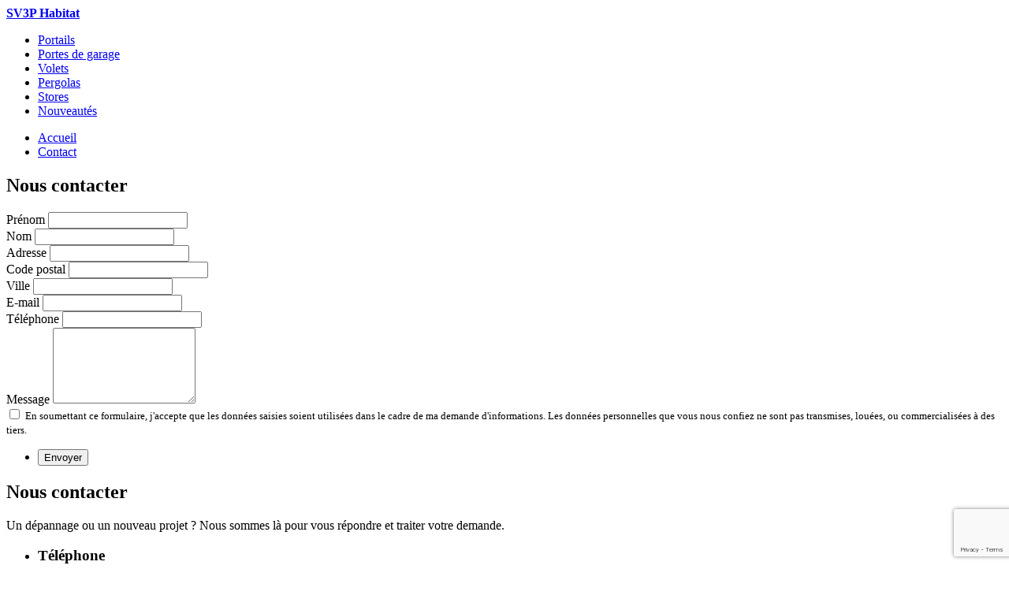

--- FILE ---
content_type: text/html; charset=UTF-8
request_url: https://sv3p-habitat.com/contact
body_size: 2217
content:

<!DOCTYPE HTML>
<html>

<head>
	<title>SV3P Habitat - Contact</title>
	<meta charset="utf-8" />
	<meta name="viewport" content="width=device-width, initial-scale=1, user-scalable=no" />
	<link rel="stylesheet" href="assets/css/main.css" />
	<link rel="stylesheet" href="assets/css/style-01.css?1768396637" />
	<link rel="stylesheet" href="assets/js/OwlCarousel2-2.3.4/docs/assets/owlcarousel/assets/owl.carousel.min.css" />
	<link rel="stylesheet" href="assets/js/OwlCarousel2-2.3.4/docs/assets/owlcarousel/assets/owl.theme.default.min.css" />

	<script src="assets/js/jquery.min.js"></script>
	<script src="assets/js/OwlCarousel2-2.3.4/docs/assets/owlcarousel/owl.carousel.js"></script>

	<!-- Google tag (gtag.js) -->
	<script async src="https://www.googletagmanager.com/gtag/js?id=G-MSTV6E8RMK"></script>
	<script>
		window.dataLayer = window.dataLayer || [];

		function gtag() {
			dataLayer.push(arguments);
		}
		gtag('js', new Date());

		gtag('config', 'G-MSTV6E8RMK');
	</script>
</head>

<body class="is-preload"><div id="header">
	<a class="logo" href="/"><strong>SV3P Habitat</strong></a>

	<nav id="nav">
		<ul>
			<li >
				<a href="portails">
					<span class="bg-menu portails"></span>
					Portails
				</a>
			</li>
			<li >

				<a href="portes-de-garage">
					<span class="bg-menu garage"></span>
					Portes de garage
				</a>
			</li>
			<li >
				<a href="volets">
					<span class="bg-menu volets"></span>
					Volets
				</a>
			</li>
			<li >
				<a href="pergolas">
					<span class="bg-menu pergolas"></span>
					Pergolas
				</a>
			</li>
			<li >
				<a href="stores">
					<span class="bg-menu stores"></span>
					Stores
				</a>
			</li>
			<li >
				<a href="nouveautes">
					<span class="bg-menu-new nouveautes"></span>
					Nouveautés
				</a>
			</li>
		</ul>
		<ul>
			<li ><a href="/">Accueil</a></li>


			<!--
			<li>
				<a href="#">Dropdown</a>
				<ul>
					<li><a href="#">Link One</a></li>
					<li><a href="#">Link Two</a></li>
					<li><a href="#">Link Three</a></li>
					<li>
						<a href="#">Submenu</a>
						<ul>
							<li><a href="#">Link One</a></li>
							<li><a href="#">Link Two</a></li>
							<li><a href="#">Link Three</a></li>
							<li><a href="#">Link Four</a></li>
						</ul>
					</li>
					<li><a href="#">Link Five</a></li>
				</ul>
			</li>
			-->

			<!-- <li><a href="qui-sommes-nous">Qui sommes nous</a></li>
			<li><a href="faq">FAQ</a></li> -->
			<li class="active"><a href="contact">Contact</a></li>
		</ul>
	</nav>

</div><div id="main">
    <section id="rappel" class="wrapper special">
        <h1>Nous contacter</h1>
        <form method="post" action="#">
    <input type="hidden" name="urlPage" value="https://sv3p-habitat.com/contact">
    <input type="hidden" name="pageName" value="contact">
    <div class="row gtr-uniform">
        <div class="col-6 col-12-xsmall">
            <label for="firstName">Prénom</label>
            <input data-msg="Ce champ est obligatoire" type="text" name="firstName" id="firstName" value="" required>
        </div>
        <div class="col-6 col-12-xsmall">
            <label for="lastName">Nom</label>
            <input data-msg="Ce champ est obligatoire" type="text" name="lastName" id="lastName" value="" required>
        </div>
        <div class="col-12 col-12-xsmall">
            <label for="adresse">Adresse</label>
            <input data-msg="Ce champ est obligatoire" type="text" name="adresse" id="adresse" value="" required>
        </div>

        <div class="col-6 col-12-xsmall">
            <label for="cp">Code postal</label>
            <input data-rule-minlength="5" data-rule-maxlength="5" data-msg="Ce champ doit contenir 5 chiffres" type="number" name="cp" id="cp" value="" required>
        </div>
        <div class="col-6 col-12-xsmall">
            <label for="ville">Ville</label>
            <input data-msg="Ce champ est obligatoire" type="text" name="ville" id="ville" value="" required>
        </div>

        <div class="col-6 col-12-xsmall">
            <label for="email">E-mail</label>
            <input data-msg="Ce champ est obligatoire" type="email" name="email" id="email" value="" required>
        </div>
        <div class="col-6 col-12-xsmall">
            <label for="phoneNumber">Téléphone</label>
            <input data-rule-minlength="10" data-rule-maxlength="10" data-msg="Ce champ doit contenir 10 chiffres" type="number" name="phoneNumber" id="phoneNumber" value="" required>
        </div>

                <div class="col-12">
            <label for="message">Message</label>
            <textarea data-msg="Ce champ est obligatoire" name="message" id="message" rows="6" required></textarea>
        </div>

        <div class="col-12">
            <input data-msg="" type="checkbox" id="priority-low" name="priority-low">
            <label for="priority-low"><small>En soumettant ce formulaire, j'accepte que les données saisies soient utilisées dans le cadre de ma demande d'informations. Les données personnelles que vous nous confiez ne sont pas transmises, louées, ou commercialisées à des tiers.</small></label>
        </div>

        <div class="col-12">
            <ul class="actions">
                <li>
                    <button class="primary" id="validForm" name="sub_contact">Envoyer</button>
                </li>
                <div class="g-recaptcha" data-sitekey="6LffyZ8aAAAAAJmE9v65qpEdOb6LjRky-fbEg8ug" data-callback="onSubmit" data-size="invisible">
                </div>
                <input type="hidden" name="sub_contact" value="1">
            </ul>
        </div>
    </div>
</form>    </section>
</div><!-- Footer -->
<div id="footer">
	<h2>Nous contacter</h2>
	<p>Un dépannage ou un nouveau projet ?
		Nous sommes là pour vous répondre et traiter votre demande.</p>
	<ul class="major-icons">
		<li>
			<h3 class="icon solid fa-phone major"><span class="label">Téléphone</span></h3>
			<p>01 30 33 28 37</p>
		</li>
		<li>
			<h3 class="icon solid fa-map major"><span class="label">Adresse</span></h3>
			<p>34 bis route de la Roche Guyon<br />
				78840 MOISSON</p>
		</li>
		<li>
			<h3 class="icon solid fa-envelope major"><span class="label">E-mail</span></h3>
			<p><a href="mailto:contact@sv3p-habitat.com">contact@sv3p-habitat.com</a></p>
		</li>
	</ul>

	<ul class="joined-icons">
		<li><a target="_blank" href="https://www.facebook.com/sv3p.habitat/" class="icon brands fa-facebook-f"><span class="label">Facebook</span></a></li>
		<li><a target="_blank" href="https://twitter.com/Sv3pHabitat" class="icon brands fa-twitter"><span class="label">Twitter</span></a></li>
		<li><a target="_blank" href="https://www.linkedin.com/in/m%C3%A9laine-binay-44683bab/?originalSubdomain=fr" class="icon brands fa-linkedin-in"><span class="label">LinkedIn</span></a></li>
	</ul>
	<p class="copyright">&copy; 2026 www.sv3p-habitat.com</p>
</div>

<!-- Scripts -->
<script src="assets/js/jquery-validation-1.19.3/dist/jquery.validate.js"></script>
<script src="assets/js/jquery.dropotron.min.js"></script>
<script src="assets/js/jquery.scrollex.min.js"></script>
<script src="assets/js/browser.min.js"></script>
<script src="assets/js/breakpoints.min.js"></script>
<script src="assets/js/util.js"></script>
<script src="https://www.google.com/recaptcha/api.js" async defer></script>
<script src="assets/js/main.js"></script>
<!-- Global site tag (gtag.js) - Google Ads: 955350456 -->
<script async src="https://www.googletagmanager.com/gtag/js?id=AW-955350456"></script>
<script>
	window.dataLayer = window.dataLayer || [];

	function gtag() {
		dataLayer.push(arguments);
	}
	gtag('js', new Date());

	gtag('config', 'AW-955350456');
</script>

</body>

</html>

--- FILE ---
content_type: text/html; charset=utf-8
request_url: https://www.google.com/recaptcha/api2/anchor?ar=1&k=6LffyZ8aAAAAAJmE9v65qpEdOb6LjRky-fbEg8ug&co=aHR0cHM6Ly9zdjNwLWhhYml0YXQuY29tOjQ0Mw..&hl=en&v=9TiwnJFHeuIw_s0wSd3fiKfN&size=invisible&anchor-ms=20000&execute-ms=30000&cb=ubznmp3pcic9
body_size: 49020
content:
<!DOCTYPE HTML><html dir="ltr" lang="en"><head><meta http-equiv="Content-Type" content="text/html; charset=UTF-8">
<meta http-equiv="X-UA-Compatible" content="IE=edge">
<title>reCAPTCHA</title>
<style type="text/css">
/* cyrillic-ext */
@font-face {
  font-family: 'Roboto';
  font-style: normal;
  font-weight: 400;
  font-stretch: 100%;
  src: url(//fonts.gstatic.com/s/roboto/v48/KFO7CnqEu92Fr1ME7kSn66aGLdTylUAMa3GUBHMdazTgWw.woff2) format('woff2');
  unicode-range: U+0460-052F, U+1C80-1C8A, U+20B4, U+2DE0-2DFF, U+A640-A69F, U+FE2E-FE2F;
}
/* cyrillic */
@font-face {
  font-family: 'Roboto';
  font-style: normal;
  font-weight: 400;
  font-stretch: 100%;
  src: url(//fonts.gstatic.com/s/roboto/v48/KFO7CnqEu92Fr1ME7kSn66aGLdTylUAMa3iUBHMdazTgWw.woff2) format('woff2');
  unicode-range: U+0301, U+0400-045F, U+0490-0491, U+04B0-04B1, U+2116;
}
/* greek-ext */
@font-face {
  font-family: 'Roboto';
  font-style: normal;
  font-weight: 400;
  font-stretch: 100%;
  src: url(//fonts.gstatic.com/s/roboto/v48/KFO7CnqEu92Fr1ME7kSn66aGLdTylUAMa3CUBHMdazTgWw.woff2) format('woff2');
  unicode-range: U+1F00-1FFF;
}
/* greek */
@font-face {
  font-family: 'Roboto';
  font-style: normal;
  font-weight: 400;
  font-stretch: 100%;
  src: url(//fonts.gstatic.com/s/roboto/v48/KFO7CnqEu92Fr1ME7kSn66aGLdTylUAMa3-UBHMdazTgWw.woff2) format('woff2');
  unicode-range: U+0370-0377, U+037A-037F, U+0384-038A, U+038C, U+038E-03A1, U+03A3-03FF;
}
/* math */
@font-face {
  font-family: 'Roboto';
  font-style: normal;
  font-weight: 400;
  font-stretch: 100%;
  src: url(//fonts.gstatic.com/s/roboto/v48/KFO7CnqEu92Fr1ME7kSn66aGLdTylUAMawCUBHMdazTgWw.woff2) format('woff2');
  unicode-range: U+0302-0303, U+0305, U+0307-0308, U+0310, U+0312, U+0315, U+031A, U+0326-0327, U+032C, U+032F-0330, U+0332-0333, U+0338, U+033A, U+0346, U+034D, U+0391-03A1, U+03A3-03A9, U+03B1-03C9, U+03D1, U+03D5-03D6, U+03F0-03F1, U+03F4-03F5, U+2016-2017, U+2034-2038, U+203C, U+2040, U+2043, U+2047, U+2050, U+2057, U+205F, U+2070-2071, U+2074-208E, U+2090-209C, U+20D0-20DC, U+20E1, U+20E5-20EF, U+2100-2112, U+2114-2115, U+2117-2121, U+2123-214F, U+2190, U+2192, U+2194-21AE, U+21B0-21E5, U+21F1-21F2, U+21F4-2211, U+2213-2214, U+2216-22FF, U+2308-230B, U+2310, U+2319, U+231C-2321, U+2336-237A, U+237C, U+2395, U+239B-23B7, U+23D0, U+23DC-23E1, U+2474-2475, U+25AF, U+25B3, U+25B7, U+25BD, U+25C1, U+25CA, U+25CC, U+25FB, U+266D-266F, U+27C0-27FF, U+2900-2AFF, U+2B0E-2B11, U+2B30-2B4C, U+2BFE, U+3030, U+FF5B, U+FF5D, U+1D400-1D7FF, U+1EE00-1EEFF;
}
/* symbols */
@font-face {
  font-family: 'Roboto';
  font-style: normal;
  font-weight: 400;
  font-stretch: 100%;
  src: url(//fonts.gstatic.com/s/roboto/v48/KFO7CnqEu92Fr1ME7kSn66aGLdTylUAMaxKUBHMdazTgWw.woff2) format('woff2');
  unicode-range: U+0001-000C, U+000E-001F, U+007F-009F, U+20DD-20E0, U+20E2-20E4, U+2150-218F, U+2190, U+2192, U+2194-2199, U+21AF, U+21E6-21F0, U+21F3, U+2218-2219, U+2299, U+22C4-22C6, U+2300-243F, U+2440-244A, U+2460-24FF, U+25A0-27BF, U+2800-28FF, U+2921-2922, U+2981, U+29BF, U+29EB, U+2B00-2BFF, U+4DC0-4DFF, U+FFF9-FFFB, U+10140-1018E, U+10190-1019C, U+101A0, U+101D0-101FD, U+102E0-102FB, U+10E60-10E7E, U+1D2C0-1D2D3, U+1D2E0-1D37F, U+1F000-1F0FF, U+1F100-1F1AD, U+1F1E6-1F1FF, U+1F30D-1F30F, U+1F315, U+1F31C, U+1F31E, U+1F320-1F32C, U+1F336, U+1F378, U+1F37D, U+1F382, U+1F393-1F39F, U+1F3A7-1F3A8, U+1F3AC-1F3AF, U+1F3C2, U+1F3C4-1F3C6, U+1F3CA-1F3CE, U+1F3D4-1F3E0, U+1F3ED, U+1F3F1-1F3F3, U+1F3F5-1F3F7, U+1F408, U+1F415, U+1F41F, U+1F426, U+1F43F, U+1F441-1F442, U+1F444, U+1F446-1F449, U+1F44C-1F44E, U+1F453, U+1F46A, U+1F47D, U+1F4A3, U+1F4B0, U+1F4B3, U+1F4B9, U+1F4BB, U+1F4BF, U+1F4C8-1F4CB, U+1F4D6, U+1F4DA, U+1F4DF, U+1F4E3-1F4E6, U+1F4EA-1F4ED, U+1F4F7, U+1F4F9-1F4FB, U+1F4FD-1F4FE, U+1F503, U+1F507-1F50B, U+1F50D, U+1F512-1F513, U+1F53E-1F54A, U+1F54F-1F5FA, U+1F610, U+1F650-1F67F, U+1F687, U+1F68D, U+1F691, U+1F694, U+1F698, U+1F6AD, U+1F6B2, U+1F6B9-1F6BA, U+1F6BC, U+1F6C6-1F6CF, U+1F6D3-1F6D7, U+1F6E0-1F6EA, U+1F6F0-1F6F3, U+1F6F7-1F6FC, U+1F700-1F7FF, U+1F800-1F80B, U+1F810-1F847, U+1F850-1F859, U+1F860-1F887, U+1F890-1F8AD, U+1F8B0-1F8BB, U+1F8C0-1F8C1, U+1F900-1F90B, U+1F93B, U+1F946, U+1F984, U+1F996, U+1F9E9, U+1FA00-1FA6F, U+1FA70-1FA7C, U+1FA80-1FA89, U+1FA8F-1FAC6, U+1FACE-1FADC, U+1FADF-1FAE9, U+1FAF0-1FAF8, U+1FB00-1FBFF;
}
/* vietnamese */
@font-face {
  font-family: 'Roboto';
  font-style: normal;
  font-weight: 400;
  font-stretch: 100%;
  src: url(//fonts.gstatic.com/s/roboto/v48/KFO7CnqEu92Fr1ME7kSn66aGLdTylUAMa3OUBHMdazTgWw.woff2) format('woff2');
  unicode-range: U+0102-0103, U+0110-0111, U+0128-0129, U+0168-0169, U+01A0-01A1, U+01AF-01B0, U+0300-0301, U+0303-0304, U+0308-0309, U+0323, U+0329, U+1EA0-1EF9, U+20AB;
}
/* latin-ext */
@font-face {
  font-family: 'Roboto';
  font-style: normal;
  font-weight: 400;
  font-stretch: 100%;
  src: url(//fonts.gstatic.com/s/roboto/v48/KFO7CnqEu92Fr1ME7kSn66aGLdTylUAMa3KUBHMdazTgWw.woff2) format('woff2');
  unicode-range: U+0100-02BA, U+02BD-02C5, U+02C7-02CC, U+02CE-02D7, U+02DD-02FF, U+0304, U+0308, U+0329, U+1D00-1DBF, U+1E00-1E9F, U+1EF2-1EFF, U+2020, U+20A0-20AB, U+20AD-20C0, U+2113, U+2C60-2C7F, U+A720-A7FF;
}
/* latin */
@font-face {
  font-family: 'Roboto';
  font-style: normal;
  font-weight: 400;
  font-stretch: 100%;
  src: url(//fonts.gstatic.com/s/roboto/v48/KFO7CnqEu92Fr1ME7kSn66aGLdTylUAMa3yUBHMdazQ.woff2) format('woff2');
  unicode-range: U+0000-00FF, U+0131, U+0152-0153, U+02BB-02BC, U+02C6, U+02DA, U+02DC, U+0304, U+0308, U+0329, U+2000-206F, U+20AC, U+2122, U+2191, U+2193, U+2212, U+2215, U+FEFF, U+FFFD;
}
/* cyrillic-ext */
@font-face {
  font-family: 'Roboto';
  font-style: normal;
  font-weight: 500;
  font-stretch: 100%;
  src: url(//fonts.gstatic.com/s/roboto/v48/KFO7CnqEu92Fr1ME7kSn66aGLdTylUAMa3GUBHMdazTgWw.woff2) format('woff2');
  unicode-range: U+0460-052F, U+1C80-1C8A, U+20B4, U+2DE0-2DFF, U+A640-A69F, U+FE2E-FE2F;
}
/* cyrillic */
@font-face {
  font-family: 'Roboto';
  font-style: normal;
  font-weight: 500;
  font-stretch: 100%;
  src: url(//fonts.gstatic.com/s/roboto/v48/KFO7CnqEu92Fr1ME7kSn66aGLdTylUAMa3iUBHMdazTgWw.woff2) format('woff2');
  unicode-range: U+0301, U+0400-045F, U+0490-0491, U+04B0-04B1, U+2116;
}
/* greek-ext */
@font-face {
  font-family: 'Roboto';
  font-style: normal;
  font-weight: 500;
  font-stretch: 100%;
  src: url(//fonts.gstatic.com/s/roboto/v48/KFO7CnqEu92Fr1ME7kSn66aGLdTylUAMa3CUBHMdazTgWw.woff2) format('woff2');
  unicode-range: U+1F00-1FFF;
}
/* greek */
@font-face {
  font-family: 'Roboto';
  font-style: normal;
  font-weight: 500;
  font-stretch: 100%;
  src: url(//fonts.gstatic.com/s/roboto/v48/KFO7CnqEu92Fr1ME7kSn66aGLdTylUAMa3-UBHMdazTgWw.woff2) format('woff2');
  unicode-range: U+0370-0377, U+037A-037F, U+0384-038A, U+038C, U+038E-03A1, U+03A3-03FF;
}
/* math */
@font-face {
  font-family: 'Roboto';
  font-style: normal;
  font-weight: 500;
  font-stretch: 100%;
  src: url(//fonts.gstatic.com/s/roboto/v48/KFO7CnqEu92Fr1ME7kSn66aGLdTylUAMawCUBHMdazTgWw.woff2) format('woff2');
  unicode-range: U+0302-0303, U+0305, U+0307-0308, U+0310, U+0312, U+0315, U+031A, U+0326-0327, U+032C, U+032F-0330, U+0332-0333, U+0338, U+033A, U+0346, U+034D, U+0391-03A1, U+03A3-03A9, U+03B1-03C9, U+03D1, U+03D5-03D6, U+03F0-03F1, U+03F4-03F5, U+2016-2017, U+2034-2038, U+203C, U+2040, U+2043, U+2047, U+2050, U+2057, U+205F, U+2070-2071, U+2074-208E, U+2090-209C, U+20D0-20DC, U+20E1, U+20E5-20EF, U+2100-2112, U+2114-2115, U+2117-2121, U+2123-214F, U+2190, U+2192, U+2194-21AE, U+21B0-21E5, U+21F1-21F2, U+21F4-2211, U+2213-2214, U+2216-22FF, U+2308-230B, U+2310, U+2319, U+231C-2321, U+2336-237A, U+237C, U+2395, U+239B-23B7, U+23D0, U+23DC-23E1, U+2474-2475, U+25AF, U+25B3, U+25B7, U+25BD, U+25C1, U+25CA, U+25CC, U+25FB, U+266D-266F, U+27C0-27FF, U+2900-2AFF, U+2B0E-2B11, U+2B30-2B4C, U+2BFE, U+3030, U+FF5B, U+FF5D, U+1D400-1D7FF, U+1EE00-1EEFF;
}
/* symbols */
@font-face {
  font-family: 'Roboto';
  font-style: normal;
  font-weight: 500;
  font-stretch: 100%;
  src: url(//fonts.gstatic.com/s/roboto/v48/KFO7CnqEu92Fr1ME7kSn66aGLdTylUAMaxKUBHMdazTgWw.woff2) format('woff2');
  unicode-range: U+0001-000C, U+000E-001F, U+007F-009F, U+20DD-20E0, U+20E2-20E4, U+2150-218F, U+2190, U+2192, U+2194-2199, U+21AF, U+21E6-21F0, U+21F3, U+2218-2219, U+2299, U+22C4-22C6, U+2300-243F, U+2440-244A, U+2460-24FF, U+25A0-27BF, U+2800-28FF, U+2921-2922, U+2981, U+29BF, U+29EB, U+2B00-2BFF, U+4DC0-4DFF, U+FFF9-FFFB, U+10140-1018E, U+10190-1019C, U+101A0, U+101D0-101FD, U+102E0-102FB, U+10E60-10E7E, U+1D2C0-1D2D3, U+1D2E0-1D37F, U+1F000-1F0FF, U+1F100-1F1AD, U+1F1E6-1F1FF, U+1F30D-1F30F, U+1F315, U+1F31C, U+1F31E, U+1F320-1F32C, U+1F336, U+1F378, U+1F37D, U+1F382, U+1F393-1F39F, U+1F3A7-1F3A8, U+1F3AC-1F3AF, U+1F3C2, U+1F3C4-1F3C6, U+1F3CA-1F3CE, U+1F3D4-1F3E0, U+1F3ED, U+1F3F1-1F3F3, U+1F3F5-1F3F7, U+1F408, U+1F415, U+1F41F, U+1F426, U+1F43F, U+1F441-1F442, U+1F444, U+1F446-1F449, U+1F44C-1F44E, U+1F453, U+1F46A, U+1F47D, U+1F4A3, U+1F4B0, U+1F4B3, U+1F4B9, U+1F4BB, U+1F4BF, U+1F4C8-1F4CB, U+1F4D6, U+1F4DA, U+1F4DF, U+1F4E3-1F4E6, U+1F4EA-1F4ED, U+1F4F7, U+1F4F9-1F4FB, U+1F4FD-1F4FE, U+1F503, U+1F507-1F50B, U+1F50D, U+1F512-1F513, U+1F53E-1F54A, U+1F54F-1F5FA, U+1F610, U+1F650-1F67F, U+1F687, U+1F68D, U+1F691, U+1F694, U+1F698, U+1F6AD, U+1F6B2, U+1F6B9-1F6BA, U+1F6BC, U+1F6C6-1F6CF, U+1F6D3-1F6D7, U+1F6E0-1F6EA, U+1F6F0-1F6F3, U+1F6F7-1F6FC, U+1F700-1F7FF, U+1F800-1F80B, U+1F810-1F847, U+1F850-1F859, U+1F860-1F887, U+1F890-1F8AD, U+1F8B0-1F8BB, U+1F8C0-1F8C1, U+1F900-1F90B, U+1F93B, U+1F946, U+1F984, U+1F996, U+1F9E9, U+1FA00-1FA6F, U+1FA70-1FA7C, U+1FA80-1FA89, U+1FA8F-1FAC6, U+1FACE-1FADC, U+1FADF-1FAE9, U+1FAF0-1FAF8, U+1FB00-1FBFF;
}
/* vietnamese */
@font-face {
  font-family: 'Roboto';
  font-style: normal;
  font-weight: 500;
  font-stretch: 100%;
  src: url(//fonts.gstatic.com/s/roboto/v48/KFO7CnqEu92Fr1ME7kSn66aGLdTylUAMa3OUBHMdazTgWw.woff2) format('woff2');
  unicode-range: U+0102-0103, U+0110-0111, U+0128-0129, U+0168-0169, U+01A0-01A1, U+01AF-01B0, U+0300-0301, U+0303-0304, U+0308-0309, U+0323, U+0329, U+1EA0-1EF9, U+20AB;
}
/* latin-ext */
@font-face {
  font-family: 'Roboto';
  font-style: normal;
  font-weight: 500;
  font-stretch: 100%;
  src: url(//fonts.gstatic.com/s/roboto/v48/KFO7CnqEu92Fr1ME7kSn66aGLdTylUAMa3KUBHMdazTgWw.woff2) format('woff2');
  unicode-range: U+0100-02BA, U+02BD-02C5, U+02C7-02CC, U+02CE-02D7, U+02DD-02FF, U+0304, U+0308, U+0329, U+1D00-1DBF, U+1E00-1E9F, U+1EF2-1EFF, U+2020, U+20A0-20AB, U+20AD-20C0, U+2113, U+2C60-2C7F, U+A720-A7FF;
}
/* latin */
@font-face {
  font-family: 'Roboto';
  font-style: normal;
  font-weight: 500;
  font-stretch: 100%;
  src: url(//fonts.gstatic.com/s/roboto/v48/KFO7CnqEu92Fr1ME7kSn66aGLdTylUAMa3yUBHMdazQ.woff2) format('woff2');
  unicode-range: U+0000-00FF, U+0131, U+0152-0153, U+02BB-02BC, U+02C6, U+02DA, U+02DC, U+0304, U+0308, U+0329, U+2000-206F, U+20AC, U+2122, U+2191, U+2193, U+2212, U+2215, U+FEFF, U+FFFD;
}
/* cyrillic-ext */
@font-face {
  font-family: 'Roboto';
  font-style: normal;
  font-weight: 900;
  font-stretch: 100%;
  src: url(//fonts.gstatic.com/s/roboto/v48/KFO7CnqEu92Fr1ME7kSn66aGLdTylUAMa3GUBHMdazTgWw.woff2) format('woff2');
  unicode-range: U+0460-052F, U+1C80-1C8A, U+20B4, U+2DE0-2DFF, U+A640-A69F, U+FE2E-FE2F;
}
/* cyrillic */
@font-face {
  font-family: 'Roboto';
  font-style: normal;
  font-weight: 900;
  font-stretch: 100%;
  src: url(//fonts.gstatic.com/s/roboto/v48/KFO7CnqEu92Fr1ME7kSn66aGLdTylUAMa3iUBHMdazTgWw.woff2) format('woff2');
  unicode-range: U+0301, U+0400-045F, U+0490-0491, U+04B0-04B1, U+2116;
}
/* greek-ext */
@font-face {
  font-family: 'Roboto';
  font-style: normal;
  font-weight: 900;
  font-stretch: 100%;
  src: url(//fonts.gstatic.com/s/roboto/v48/KFO7CnqEu92Fr1ME7kSn66aGLdTylUAMa3CUBHMdazTgWw.woff2) format('woff2');
  unicode-range: U+1F00-1FFF;
}
/* greek */
@font-face {
  font-family: 'Roboto';
  font-style: normal;
  font-weight: 900;
  font-stretch: 100%;
  src: url(//fonts.gstatic.com/s/roboto/v48/KFO7CnqEu92Fr1ME7kSn66aGLdTylUAMa3-UBHMdazTgWw.woff2) format('woff2');
  unicode-range: U+0370-0377, U+037A-037F, U+0384-038A, U+038C, U+038E-03A1, U+03A3-03FF;
}
/* math */
@font-face {
  font-family: 'Roboto';
  font-style: normal;
  font-weight: 900;
  font-stretch: 100%;
  src: url(//fonts.gstatic.com/s/roboto/v48/KFO7CnqEu92Fr1ME7kSn66aGLdTylUAMawCUBHMdazTgWw.woff2) format('woff2');
  unicode-range: U+0302-0303, U+0305, U+0307-0308, U+0310, U+0312, U+0315, U+031A, U+0326-0327, U+032C, U+032F-0330, U+0332-0333, U+0338, U+033A, U+0346, U+034D, U+0391-03A1, U+03A3-03A9, U+03B1-03C9, U+03D1, U+03D5-03D6, U+03F0-03F1, U+03F4-03F5, U+2016-2017, U+2034-2038, U+203C, U+2040, U+2043, U+2047, U+2050, U+2057, U+205F, U+2070-2071, U+2074-208E, U+2090-209C, U+20D0-20DC, U+20E1, U+20E5-20EF, U+2100-2112, U+2114-2115, U+2117-2121, U+2123-214F, U+2190, U+2192, U+2194-21AE, U+21B0-21E5, U+21F1-21F2, U+21F4-2211, U+2213-2214, U+2216-22FF, U+2308-230B, U+2310, U+2319, U+231C-2321, U+2336-237A, U+237C, U+2395, U+239B-23B7, U+23D0, U+23DC-23E1, U+2474-2475, U+25AF, U+25B3, U+25B7, U+25BD, U+25C1, U+25CA, U+25CC, U+25FB, U+266D-266F, U+27C0-27FF, U+2900-2AFF, U+2B0E-2B11, U+2B30-2B4C, U+2BFE, U+3030, U+FF5B, U+FF5D, U+1D400-1D7FF, U+1EE00-1EEFF;
}
/* symbols */
@font-face {
  font-family: 'Roboto';
  font-style: normal;
  font-weight: 900;
  font-stretch: 100%;
  src: url(//fonts.gstatic.com/s/roboto/v48/KFO7CnqEu92Fr1ME7kSn66aGLdTylUAMaxKUBHMdazTgWw.woff2) format('woff2');
  unicode-range: U+0001-000C, U+000E-001F, U+007F-009F, U+20DD-20E0, U+20E2-20E4, U+2150-218F, U+2190, U+2192, U+2194-2199, U+21AF, U+21E6-21F0, U+21F3, U+2218-2219, U+2299, U+22C4-22C6, U+2300-243F, U+2440-244A, U+2460-24FF, U+25A0-27BF, U+2800-28FF, U+2921-2922, U+2981, U+29BF, U+29EB, U+2B00-2BFF, U+4DC0-4DFF, U+FFF9-FFFB, U+10140-1018E, U+10190-1019C, U+101A0, U+101D0-101FD, U+102E0-102FB, U+10E60-10E7E, U+1D2C0-1D2D3, U+1D2E0-1D37F, U+1F000-1F0FF, U+1F100-1F1AD, U+1F1E6-1F1FF, U+1F30D-1F30F, U+1F315, U+1F31C, U+1F31E, U+1F320-1F32C, U+1F336, U+1F378, U+1F37D, U+1F382, U+1F393-1F39F, U+1F3A7-1F3A8, U+1F3AC-1F3AF, U+1F3C2, U+1F3C4-1F3C6, U+1F3CA-1F3CE, U+1F3D4-1F3E0, U+1F3ED, U+1F3F1-1F3F3, U+1F3F5-1F3F7, U+1F408, U+1F415, U+1F41F, U+1F426, U+1F43F, U+1F441-1F442, U+1F444, U+1F446-1F449, U+1F44C-1F44E, U+1F453, U+1F46A, U+1F47D, U+1F4A3, U+1F4B0, U+1F4B3, U+1F4B9, U+1F4BB, U+1F4BF, U+1F4C8-1F4CB, U+1F4D6, U+1F4DA, U+1F4DF, U+1F4E3-1F4E6, U+1F4EA-1F4ED, U+1F4F7, U+1F4F9-1F4FB, U+1F4FD-1F4FE, U+1F503, U+1F507-1F50B, U+1F50D, U+1F512-1F513, U+1F53E-1F54A, U+1F54F-1F5FA, U+1F610, U+1F650-1F67F, U+1F687, U+1F68D, U+1F691, U+1F694, U+1F698, U+1F6AD, U+1F6B2, U+1F6B9-1F6BA, U+1F6BC, U+1F6C6-1F6CF, U+1F6D3-1F6D7, U+1F6E0-1F6EA, U+1F6F0-1F6F3, U+1F6F7-1F6FC, U+1F700-1F7FF, U+1F800-1F80B, U+1F810-1F847, U+1F850-1F859, U+1F860-1F887, U+1F890-1F8AD, U+1F8B0-1F8BB, U+1F8C0-1F8C1, U+1F900-1F90B, U+1F93B, U+1F946, U+1F984, U+1F996, U+1F9E9, U+1FA00-1FA6F, U+1FA70-1FA7C, U+1FA80-1FA89, U+1FA8F-1FAC6, U+1FACE-1FADC, U+1FADF-1FAE9, U+1FAF0-1FAF8, U+1FB00-1FBFF;
}
/* vietnamese */
@font-face {
  font-family: 'Roboto';
  font-style: normal;
  font-weight: 900;
  font-stretch: 100%;
  src: url(//fonts.gstatic.com/s/roboto/v48/KFO7CnqEu92Fr1ME7kSn66aGLdTylUAMa3OUBHMdazTgWw.woff2) format('woff2');
  unicode-range: U+0102-0103, U+0110-0111, U+0128-0129, U+0168-0169, U+01A0-01A1, U+01AF-01B0, U+0300-0301, U+0303-0304, U+0308-0309, U+0323, U+0329, U+1EA0-1EF9, U+20AB;
}
/* latin-ext */
@font-face {
  font-family: 'Roboto';
  font-style: normal;
  font-weight: 900;
  font-stretch: 100%;
  src: url(//fonts.gstatic.com/s/roboto/v48/KFO7CnqEu92Fr1ME7kSn66aGLdTylUAMa3KUBHMdazTgWw.woff2) format('woff2');
  unicode-range: U+0100-02BA, U+02BD-02C5, U+02C7-02CC, U+02CE-02D7, U+02DD-02FF, U+0304, U+0308, U+0329, U+1D00-1DBF, U+1E00-1E9F, U+1EF2-1EFF, U+2020, U+20A0-20AB, U+20AD-20C0, U+2113, U+2C60-2C7F, U+A720-A7FF;
}
/* latin */
@font-face {
  font-family: 'Roboto';
  font-style: normal;
  font-weight: 900;
  font-stretch: 100%;
  src: url(//fonts.gstatic.com/s/roboto/v48/KFO7CnqEu92Fr1ME7kSn66aGLdTylUAMa3yUBHMdazQ.woff2) format('woff2');
  unicode-range: U+0000-00FF, U+0131, U+0152-0153, U+02BB-02BC, U+02C6, U+02DA, U+02DC, U+0304, U+0308, U+0329, U+2000-206F, U+20AC, U+2122, U+2191, U+2193, U+2212, U+2215, U+FEFF, U+FFFD;
}

</style>
<link rel="stylesheet" type="text/css" href="https://www.gstatic.com/recaptcha/releases/9TiwnJFHeuIw_s0wSd3fiKfN/styles__ltr.css">
<script nonce="haIWFQaHAOkpJ8_HbPWxmw" type="text/javascript">window['__recaptcha_api'] = 'https://www.google.com/recaptcha/api2/';</script>
<script type="text/javascript" src="https://www.gstatic.com/recaptcha/releases/9TiwnJFHeuIw_s0wSd3fiKfN/recaptcha__en.js" nonce="haIWFQaHAOkpJ8_HbPWxmw">
      
    </script></head>
<body><div id="rc-anchor-alert" class="rc-anchor-alert"></div>
<input type="hidden" id="recaptcha-token" value="[base64]">
<script type="text/javascript" nonce="haIWFQaHAOkpJ8_HbPWxmw">
      recaptcha.anchor.Main.init("[\x22ainput\x22,[\x22bgdata\x22,\x22\x22,\[base64]/[base64]/UltIKytdPWE6KGE8MjA0OD9SW0grK109YT4+NnwxOTI6KChhJjY0NTEyKT09NTUyOTYmJnErMTxoLmxlbmd0aCYmKGguY2hhckNvZGVBdChxKzEpJjY0NTEyKT09NTYzMjA/[base64]/MjU1OlI/[base64]/[base64]/[base64]/[base64]/[base64]/[base64]/[base64]/[base64]/[base64]/[base64]\x22,\[base64]\\u003d\x22,\[base64]/Dj2rDgcOCw6PDm8OFwrFAGcOHLiRNeF85JhnCnnnCvTHCmWbDr2AKMcK4AMKRwo3CrwPDrU/[base64]/CicKhcR9dwr3Dk8KZMgcHPsOeInIewpBjw7RhJcOFw73CngwlwrEgMVPDkgfDj8OTw5shJ8OPdsOTwpMVazTDoMKBwqbDlcKPw67CnsKbYTLCkcK/BcKlw7UKZldhHRTCgsKpw7rDlsKLwqTDnyt/P0dJSyzCt8KLRcOMbsK4w7DDpMOYwrVBe8O2dcKWw7TDhMOVwoDCoB4NMcKwPgsUNcKhw6sWWcK3SMKPw5fCs8KgRxtnKGbDrcO/ZcKWL0ktW3PDsMOuGWptIGsxwqlyw4MKFcOOwop9w5/DsSlZenzCusKYw6E/[base64]/DsEtXIjl5w7JFN3BWwrITPsO0TcKnwrfDuljDicKAwovDucK+wqJ2VRfCtkhNwrkeM8O+wq/[base64]/wpXChHLCnMKtAcK5wp3DgHjDpGrCisKQYSNMw7gXcRLCgmbDryjCkcOnJQJVwrHDmhzCrcOTw7HDscKGLjlXeMOYwrDCtxvDmcK9GVEJw5UqwrvDt2XDrAg8AsOMw6bCqMOAOWHDpsODaR/Dh8OmYQjDv8OPbFbCn0slP8K4dcOtwpHCoMKpwrbCkHPDusKpwo1ha8Onwo9OwpXCikPClQTDq8KqMRDClj/CjMOWAGrDkMOfwq7CrB9yFsOASDnDvsKSa8O4UsKJw7wtwrVbwqHCtMKRwqTCisKww4A5wpfDhsOBwofDn1/DjEdEKQx3RCpzw4tCdsONwptew7rDoXYhD3TCq3Isw6ZdwrFUw7PDvRjCpHIVw7zCljgkwpDDunnDl3dFwrlrw78Dw60YfXPCosKjYcOGwp3Ds8Ovw5NVw69uVAlGfWl3UGvCr0IVUcO5wqvDiSN9Rh/DnCB9Y8KnwrbCn8KgNMOrwrlkw5MjwoPCqh9gw4p2LBJuDwpXNsKCM8ORwqxlwqDDqMK/wpVCLcK9w6RvOcOqwo4FEToewpRBw7rChcORaMOYw7TDhcOKw7vCicODYVsmOT/CkB1UaMOJw5jDqm7DkgLDvAnCqsOxwo8cIC/Dgi7DrMK3RMOPw5kWw48iw6bDpMOrwqRvGhXCqxYAXjIewpXDvcKFDcKGw4vCtn1nwpEMQAnCksOgA8OBPcOyOcKWwqDCgDJNw6DCh8OpwrZvw5HDunTDtMKKM8Ojw5xRw6vCjXXCnRlMVz/DgcOVw6ZqE0fDo2PClsK+amjCqXlJCW3DgyzCg8KSw68XQ251LMO4w6/ChUNkw7HCosOdw7wywq1aw6Quwo4QH8KrwpfCuMO0w4MnMApFbMK+XU7CtsKSDcKYw5I2w6Mtw618VnwcwpTCl8OMw4fDqVwGw4pcwrJfw58CwrjCnmTCmirDncKGaAvCqsOzUljCm8KTG27DgsOnaFJUdV51wp7Dhz8kw5Ypw5Fgw7ATw55hSxHCpk8mOcOBw6/ChsOfQMKcdijDkHQfw50mwq3ChMO4SUV1w6/DrMKZF1fDtcKsw4PCuWjDpsKrwpEkJsK8w7NrRQDDpcKRwrTDtDHCuT3Du8OwLEPCgMOQR3DDisKtw6sQwrvCuAdzwpLCjnLDhx/Dl8O0w7zDoVEOw47DjcKlwoPDoVnCh8Ktw47DosOZW8KDFTU5IsKdWHRTGEwBw6tbw7rDmjbCsUXDgsO0OwrDgxTCuMO5JMKIwrrCg8Odw6Mmw6jDoHvCimwdWU8nw5PDsgHDlMOpw5/CmMKYVsObw50oFi1gwqJ5MmtUKjh/[base64]/[base64]/w7XCug5nw4tMZDtDTBrDm0PDiVjDqcKJwooWw4HChMOtw7xHQAx/cMK7w6nCtA7Dn17CkcOiGMKtwonCs1rCtcOhJsKMw4oPHBIGTMOpw7ROARbDssOEJsOAw4bDlkYYcAPDtxUFwqFGw7LDikzCqTIXwoHDv8KZw5U/wpLDpmwFAsOTd0kJwqckPcKGYXjDgsKqbVTDsGNuw4psZMKcecOyw68yK8Klfj/Cmk1HwoQawpNjVCVpa8K6bsKtwphOYsOadcOkeVMawqTDiBrDlsKSwpVuFE4pVzkUw47DkMOaw4nCu8Kudm7DvWNNecKWwoghUsOFw7PChwcgw6fCisKwQxMGwrZFd8OYNMOGwoNuOBHDriR/NsOWIBvClMOzHMKoaGDDtH3DnMOFYCIpw6ZkwrbCiiLCjRjCkCrDgcOVwoDCisKVPsOdw5F9CMOow5UawpZpCcOBDivCiSp/woTDhsK4w4DDrGnCqUfCiBthNcOuesKCIw/Dk8Ohw7d2w74MWSzCtgLCm8K1w7LChMOVwr7DjMKrwrHCgUfDgRYFbwPCujBlw6vCk8OtXmsTT1Bfw53Dq8O0w5UJa8OOb8OQC34iwofDlMOCwqbDgcO8SRTCpcO1w4lTw57DsEUaXcOHw5VCO0TDlsKsTcKiGVPCuDgebEQXbMKDeMOYw744F8KNw4vCpTV/w4DClsOaw6HCgMKLwrHCrcKAa8KZXsOyw4dxUcKzw5pRGcO3w5jCrsKyQMOYwrIEP8KSwrB9wpbCqMKdFsOuJEPDsisBS8Kww6czwoxbw7BBw79+wrnCpw1EVMKLD8OBwo09wqjCq8OeHMOCNibDi8KWwo/CqMKPwqJhLMKdwrHCvhRfMMOew6wMakJyXcOgwohkLRhIwocGwp0wwpvDjMKkwpZZw4l+wo3CgyR7DcKZw5XCjMOWw6zDqw7DgsKfaFR6w4EjB8ObwrJZdgjCoXPDoAtewpnDpHvDtXTCkcKoesO6wod8wpfCi0jCnmPCv8KiI3PDucOgRsKDwpvDhXBlOXHCpMO1aF/CuitDw6bDvsKWdmPDn8Okwq8fwqwPI8K6MsO3T3XCn2nDkDsIw4JVYmzDvsK6w7vCn8Oxw5zDmcOGw5sJwo8/wqXCmMKewrfCusObwocFw7DCnS7CoWZMw5fDusOzw4TDh8OswrLDi8KyDU/[base64]/CrsOwwog0wqILDXJ5wq4TEcOrSMOWJMKPwq0sw7cfw5TCjw7DjMKIdMKuwrTCncOsw6NoalTCthnCj8OYwr7CuwkzcTt5wqVqAMK/[base64]/DjmjDtcOewpLDtE9UOw3DqsO4F33DkGR7NjrDpsOCw4nCnMOzwpfCqG7CrMKKIjfChMK9wqwtw7rDvmJJw4UlHsK4ZcKYwrLDrsO/QEI4w73DiVlPdmNjPsKUw5RjMMOdwoPCognDsRV9KsOWGCXDosO/[base64]/CqcKVw4jDv8KeXcOBC8OCw47CihjDosKWBBbCg8KuW8KuwobDssKIajrCthPDgHjDoMOkf8O6NsO7Q8KuwqcjG8OPwo/CgMOqRwvCtS89wovCn1c/wqBxw7/Dh8ODw4AFM8OMwrTDu1DDmEvCg8KKP395dcOVwoDDu8OcOXhHw5DCr8Kqwp0iH8Kuw6zCuXhxw67DvlIEw6rDjh5mw651WcKIw68/w487D8OndmfCuHV1esKfwrfCvsOOw7bDisOkw6tnVzbCgsOfw6vCkjRJJsODw6h/bsOmw6FXCsO7w4DDgCxMw6BvwqzCtSFcbcOqwp3DrMOeC8K6wpLCkMKCTMOowozCt3dIRUEPUSTCh8OMw6t5HMOJCll6w7bDtWjDnz7DuUMpUcKZw5s7ccKvw4sRwrPDrcOCbUDDuMKEVz/[base64]/YcONEMOSUG7DhhjDvTgICsKSwonCvMKuw78VdcOvBsOjwqTCqsKeck7DjMOrwpEZwrRMw77CnMOqXUzCpsKAK8Kyw5bChsKxwpwVwpsCGXbDhcK0IAvCoznCjhUGVkkvTsOkw4nCgndlDmvDoMK9VcO8BMOqTxA8ZV42KCXCi27CjcKSw7/Cm8K3wp9kw6DDhTnChBzCmTnChsOPw4vCvMOUwr8WwrUPPTd3UUt3w7jDoUfCuQLClT/DusKvDDx+ck9xw5UrwrtFD8Ocw5h4a2HCjsKxw4/CncKcacO7asKHw6rCsMKDwpvDjjnCnMOSw57CicKdL2ZywrLCqsOsw6XDugxkw7vDs8OBw5vDig0uw7gBHMKmDAzCpsKhwoIkAcK8fmvCvXMnFEJKPMKvw7tCKVLDgmnCnQVXPVNvejrDn8Olwo3Cv3HDlQIvaVxwwq4/[base64]/CpzLCjjnCs8KiwqvCmcOzRMKGwpTCh8ORLyHCtmTCohLDhsOyw5xLwpHDiBk4w7l5wo9/GcKvwrnCrDHDmcKKGMKHNid5EsKeAATCksOSMQpoNsK9GMK6w451wprCkRI9HsOywoEPQyrDgMKgw4TDmsKVwpxQw7/Cn04UZMKsw49AdTLDksKmS8KJwqHDlMOaY8OVQcKewrMbUTMdwq/DgDg4S8Olw7zCkCIjfcK1wpdRwo4FGGg+wrd4YwBJwqVnwphkWxg9w43DucOqw4dJwr1NNVjDiMOVAlbDnMOSAsKAwrzDjjpVAsKZwqxewoc5w4pswrIoK07DsT3DhcKveMOdw4EVfsO0wq7CkcO4wrIAwog3Yzw+wrPDvsO0JjxQTw/DmcOQw5ohw5YcC38hw5DCvMOHwqzDs1zDkcK5wpU2cMOWTiYgDwkmwpPDs3/ChcK9f8Oyw5Ihw6dSw5EafmHCjmZNAmMDZl3CrnbDnsKUw794wozCrsOSHMKtw5A6wo3DjUXDoF7DlSxfH3tqAMKjMWxbw7fCqg1PGsOyw4FEHX7Di3djw7Iyw5M0NjzDpWIOwofDh8OFwpR/LcOQw4dVWWDDhABXC2ZwwpjCn8KpTFISw5zDj8KywpzCgMOiIMKjw57DssONw75Ww6rCo8OQw4lqwoHCrsOPw7bDnhkYw5nCsw/DjMKNMkLCuFjDtA3CkBNtJ8KdP13DmwBOw6I1w7FXwprCtX0xwq4Dwo7DnMOXw699wq/Dk8OoKA94A8KSV8OaRcKswqXDmwnCiSzDhXwxwq/[base64]/DnMOnSXkbUAnDpsK0GHnCiXHCgcKfc8KGdmQkwqNbWcKdw7bCuDBlOMKmOcK0EBTCv8O9wqcpw4fDmyTDmcKFwq1FQi4Dw5TDhcK1wqMxw7BjNsObaWBww4TDo8KbOmnDnAfClSFbRcOqw5h6SsK/A0JGwo7Cnz5FF8KuacOew6TDgsOUGcKhwrTDpUnCp8KYUmwCUBQ1SE7DoDzDtMKMO8KVA8O/eGjDrkEebBYzB8Oaw6k9w63DoBcXCVRgJcO4wo9HZ0lvUApAw5NSwpYBB1ZgDsKEw6tQwq0yZmdMMU1SAj3CrsOzE3QLwpbCjMKBdMKwLgrCnB7CixNBayTDnMOfRMK5aMOAwrrCjUDDjUtNw5jDqwjCpMK+wrAaTMO5w7UIwoVqwqDDssOLw6fDisOFE8K/NU8lF8KUB1QiesKfw5jDty/CrcO5wpTCvMOgDjLCmAAWbcK8bRnCosOFMsOtf2DCpsOGA8OdIcKqw6TDuwkhwoIywr3DtsK8wpx/RF3DhcK1w5xxFRhaw7JHKsK/[base64]/w5vCvGrCtcKEw5rDglcIwr3Cu8KoCxnCucO1w5xUwpjCohZcw7VpwoFcw6tuw4nCnsKmDcK1woBrwoAEAsOwCcKFXhHCvyDDi8Odc8K+LcKHwpFPwq0xFcO/[base64]/[base64]/[base64]/UsKhJ8KyAmbDn8Ogwp08woRJWGjCt2DCjcKjFxdHWywrKHXCsMOYwo9jw77Cr8KSwo4ALiEJOUdLZcOjA8Kfw4V3SMOXw6wWwqBjw5/[base64]/CvlAhw7Y9QhfClsK0X8Khw5rCp8Kjw63CgUEHBMKZQHvDjcKYw7LCjQHDngLChMOefsODR8Khw6NEwr3CmDx9BFwnw795wrx3PDhcTAV/w4gHwrwOw5PDpwUtGUHDn8O3w5NRw40Uw5vCnsKpwo7Dj8KSTMKOQABuwqcEwqE8wqMLw5cdwpzDujnCvXXCnsOdw61vbE18wqzDpcK+a8OFAX48woIxPhoobMOPZzsORMONBcK4w47DisKqW2PCjsKHYg5BcVVVw6/CpwDDgUDDk1Mdc8KydiPCjExJS8KoMcOuNcK3w6fDuMOAcUwNwr/[base64]/wocNw6MHLCo5SSDCkjbDiMO4NsOFQTvCvcKfw61PHTgSw5fCu8KURwjCkho6w5bDr8KfwonCosOhQ8KpX0EkYi5Ew4gJwrtgw41swoLChErDhn3DpCNIw4fDiHEmw712dXFaw77CjG7DgMKVCwBiIUzDlDPCt8Kta3HCnsO/[base64]/DiUpFwrMQfgIbdBkJwo0rwq/CtxhsJsObWxbDl37CnVHDtMKEccKUw4xkcWMvwoETWXM7bcObTXENwrTDpWpBwpBwVcKrIS4yIcOOw6DDkMOiw4nDh8OfQsORwo0aacOEw5TDpMOLwrHDg0stCQfDpAMnw4LCsXvDlBgRwrQWLMOZwoPDmMOvw6PCq8OoVlnDqnNiw7zDr8OEdsOgw7cVwqnCnE/DknzDoUXDnQJnTMO1YD3DqxVww6zCmXYcwppCw4ltAl3Dg8KrUcKdfsOcZcO1YMOUdcOUQ3NhPsOeCMKycWsTwqvCujzDlVLCjgLDlmvDk3M7w7A2H8O6dlMxwoDDvQR1J0TCjH1vwrPDsnHCkcKswqTCpRsGw4/CsF1JwofCmcOGwrrDhMKQKkPCnMKgGSwlwrg7wo9mwpvDkWTCnDLDhHJSVMO4w50Nc8OQwo0qbgXDnsOmClldIsKjw7rDnC/CjDcPJnlaw6DClsOsPMKdw4Yww5B9wqZcwqRSVsKhwrPDl8O7d3zDpMK6woXDh8O8DFfCmMKzwo3Cgl7DtEnDq8OQRzoBG8Kkw5t/wonDpHfDu8KdKMOoYkPDvi/Dq8KABcOuElkRw4oVS8ObwrMuVsOjHmN8wo3Cl8OJw6d4w6wJNkLDjk9/wpfDpsOEw7PDmsKhwrcAGD3DpMOfC0oVw47DhcKcV2wea8OOw4zCpQTDscOUBVcGwrTCmcKeOsOwEX/CgsOEw7rChMK/w6/[base64]/CksKbbcK0wobDoD7Cg8KswozClcK5C0zCr8OYAkZgw7JsOSHCjsONw47CtsOTL0Aiw4BhwovCnmwUw5BtcmrChH9Fw6/DhgzDvhfDr8O1SC/Dr8KCwpbDmMKOwrEbeyEhw5cpL8KrY8O2D23CkMKdwovDscOHD8OLwr8UJsOFwpjCo8Kvw4x0BcKmdMK1dELCisOnwr8mwol/wqPDr2XCj8KGw4fCuRfDmcKPwqLDp8K5EsOfVE5yw5zDniAcdMOTwrTDkcKFwrfCtMKbcsOyw6zDvsOlVMOVwr7CtcKnwrvDlHAPIGQow4TCnzDCknRwwrkuHQ10wqUtU8Obwq4Pwo/Dm8KdJ8K+JnlCbWLCpsOUChJbUMKIwrUxJcOzw7rDl3VlXsKkN8Oxw4nDugfDv8Orw4g6WMOgw5DDpixCwo/CtsOjwog3BQdzdcOcLTPCklQRwoUHw7fCiALCry/DhcO3w6AhwrLDkGrCpcKPw7XCiS7DicK3RsOsw6kpbmjCo8KJSzolwrFqw6fCusKGw5nCpsO4VcK0wrBfQADCmcO2dcKhPsOHVMOlw7zCkhHCqMKLw6/CrFl4LnsKw6FufwnCi8KYEVxDIFJEw4Jiw7bDisOcLw7CnsOyMVLDpMOfwpHCvFvCt8K+ccKGccKGwp9BwpV1w47DtSXCtEjCpcKOwqZUX21sHMKGwprCmnLDksKiHhHDuWMWwrbChMOdwpQwwqfCqMORwo/DkA3DilofUzHCnwJ+CcKzd8KAw40scMKmcMOBJR47w5/CpsOSSjHCqcOPwqc5aSzDm8Oyw6Ekwrs9BcKPBcKZEAzDl3NJG8K6w4bDlDtHVsOjPMO/w601WsKwwq0IAlNRwrQwQl/CtsOYwoRaZQjChlROJR/CvT4dB8ObwozCvCkXw67DsMK0w7dVIMK1w6TDq8OMFcO5w7jDhD3DmhA+Q8KBwrQkw6VrN8Kuw48STsKTw5vCsG9WXBTDsCUJb0Rpw7jCg27ChMO3w67DnHEXG8Ksf0TCpErDiwTDoTjDuT/DpcKJw5rDpwZSwqIUEMOCwpjChkDCo8OabsOsw7nDpmATMlDDgcOxw6XDmxpODQ3DrsKHVsOjw4N8wqTDjMKVcW3DjX7CpxXCicKIwpzDggFMbsKTb8OoDcKdw5Ncwr7Cpk3Cv8Olw6l5A8KFbsKrVcK/ZMKKw4wFw6lZwoVVdMK/wrrDh8KYwop1wqLDnsKmwrpZwpsPwqQLw6fDrWZlwpAxw5/Dt8KywrvCuD/Cq0TCkS/DnAfCrMO8wofDlMKDwq1APw0XMkkqYm/ChQrDjcOFw6zDqcKmeMKww5VOayTDlGkzVQPDo3FUbsOWKcKwBxzDj2LDkyTCt3TDozPCo8OXL15Mw7LCqsObcWTCp8KjdsOKwrVdwoPDiMOqwr3Cs8ORwoHDjcOcEMKycELDtcK/a1wRw7vDox/ClcKLJMKTwoZiw5PChMOmw7l7wq/Cpio5D8Ofwpg7Dkd7eVMSbF4IQMOOw6NBbCHDjVjCr08cGmbChsOSwppNVlw2wokZaGhXFlZaw4x5w7YIwqQjwp3CuVjDqEPDrk7CgBPDkxF7MAlCXF3CuRIjQcOdwrnDkE/Cs8KNS8OzOcO/w4bDhsKMMMOMw6dlwpnDlS7CucKAZSEMEh0Wwrk3MwwRw51ZwpZmB8KgPsOBwqFnLXHCjFTDnXLCvsKBw6plfy1pwqfDh8KiZcOXCcKVwqHCnMKiDnt2L2jClWbCl8KzbsO2QcOrJA7CqcKDaMO0ScODK8K/w6LDkQvCpV8BSsO5wrLDnQnDqHwLwqHDscK/w4nCj8K7KmrCqMKawrsrw63Ct8ORw6nDtU/DlsKSwqHDph7CrcKIw7nDulfDtcK2cDHCj8KVwo3DiSHDthfDuSgTw7B3OsOTaMOzwoXCrTXCrcORw5V4TcOnwrzCmsK0a1spwqLDvi7CtMK0woRMwr8VFcKKLcK8LMO6TQUrwqRVC8KSwq/CoGLCvgtzwrvChMK8K8O+w497S8KtWhERwrVRwpg+bsKrQcK0WMOoZWhEwrvClcOBHH4wTFINHk4YQXTDkHEgPcOTTsObw7fDt8K8TAV0QMOBOSEqbcKXw7vDsxFLwoFyWxTCv2pVRmTDi8O4w6zDjsKFDSDCrHUFPTbDgFbDgMKeIHLCgEl/woXCs8K4wojDimnDrA0Mw4HCt8O1woM9w73DhMOTecOEAsKjw4/Ck8OLOQE/EG7CqsO8BcOtwqAjIMKgJmLDosO/KsO/[base64]/CpwTCi8KkTgYpw6B3w48Zw4/[base64]/CsBTDtMO2wr3DoUVaw7jDpl8BEcKXw5jClEcZLcKcfHPDn8OOw6jDk8KxaMOyUcOcw4TCsgLDqXhSMjDCt8K2FcKYw6rChHLDosOkw5RKw7TDqBHCiEjDp8OqLsOLw5gwfcOPw5XCksOhw4xHwqPCuWnCriN8Sz44EncAeMOYdmHChRHDqMOOwq3DuMOuw6Q2w5/Cvgpiw75vwrrDpMK8YBE1PMKSY8OCaMOUwqLDi8Oiw4fCk3HDqiB5BsOcMcKkc8K8MMOww6fDtVkQw7LCrz98woMYw7wBwpvDtcK6wrrChXvCsUrDvMKeCGzDkiXCj8KQNVBCwrBGw4/[base64]/CkcOtfA5rwo7DocOrZ0jDmyFxw7fDvQRcwq8DLUbDtx1iw5YQDyfDoRvDqEvCi253eH0/[base64]/DjsOJw5UpcinDrXTCgS/Cs8Oew43DkS3CuTbCp8OAwqULw4pzwoM4wprCmsKrwobCqxxkwq1ufGPCmsKtwr56BnZDRjh8YFDCp8KBQw9DHl9JP8OUFsO1JcKNWynCq8ObFQbDssKfBsK+wp3DoxxxUiQcwqJ6QcOHwpLDlThCDsO5bz7DvsKXwoZlw4pmGsKCI0/CpATDlH0kw78+wonCucKew6nDhmcHeAdDdMKQR8OSPcODw7rDgihvwqDDgsOXRCohWcKmR8OgwrbCr8O8FDfDp8Kaw7wYw7M2YwTDjcKSJyPCoXBSw67Ch8KyN8KFwo7Cm2cww4fDlsKWKMOsAMOkwrIPBGnChxMfZWhLwoXCrwAePMKSw6LDgDnDtsO1wocYMyfCmE/Ci8OjwpJaAHRYwo96aVTCozfCksOIVDsywqHDjDQbTXEGV0IcYzDDsiB/[base64]/CssO6w5LDt8OGLXnDlMOUw4DDvMKFLQ0Rwr3CpVfCsTw/w50HN8Krw7kRwoUJesK4wpvCmATCrUA7wpvCj8OXHibDg8OuwpYeNMK4MgXDpXTDs8Oww7vDkBrClMKwZVfDnBDClk5JasKLwrkDw7M6w6gtwo59wrd/YH51BnBmXcKfw4jDisKZfFLCvEDCi8Odw7p1wrPCq8O1LDnCnSZJYcOhHsOCQhfDsCFpHMOGK0TDqEXCpGEbwpo5ZXjCsXB/w64XGT/[base64]/DmMODDsOUw4d1w6LChcK5w63DnXTDiQPDvcOvw6LCgUrCvi7CisKVw5siw4hHwqlAd0suw4/Ds8Kcw7wRwr7DtcKiXMOtwpduJsO0wqoTe1TCumZgw5VMw4svw7owwpHCuMOZOlzCjUnDtQjDrxPDicKawpDCv8OXXsOaWcODZU1Nw6sxw6vCkTvCgcKbCsOGwr5Jw4rDiB1pMRHDog7CmHlEwq/DhwkaABHDuMKdVitIw4IJTsKHAEbCtzt2IcKbw5JUwpbDgsKcaRfDt8KAwrpMJsKfeVHDuSQ8wpAFw5tRO1IFwrXDvMOmw5M/GlxgCTnCmsKKJcKdbsOWw4RObA0vwo83w7bCtVg0w5rCsMKjFMOGH8OXAcKGQlbCpmt0bV/DrMKwwpZhHMOkw6jDmcK8bXXCriXDiMKaDMKiwpIowpjCrMOAwqTDgcKQesKCw67CvmsffcOQwoPCvcORMl/DsHgnH8O0C0dCw7XDocOmdl3Dok4HUMOUwqJ2Ul9efSDDucKlw7NHZsOJLWfCuyDCpsKxwpwTwqQWwrbDmUrDpW4/wpPCpMKTwocUP8KybcK2GQrCuMOGHHoRwpFwDmwjUn7CjcKYwqsHaA8HVcOyw7bCl0/[base64]/DmcOJGMKkwozDrmHCj03DjXbChFI1wrIKWsOTwqHCpMOkw79nwrDDnMOrMhQtw5UuQcOxLztAwp85wrrDvnRYYQvCpDfChcKZw6NAfMO0wr03w7kZw4TDscKrF1x3wpjCtWoRU8KrD8KiNcOTw4XChVUkf8K2wrvDr8ONHE0jw5PDlsOKwodsNsOLwp/DqzdHZyTDh0vDpMOXw7puwpXDgsKZw7TDvwDCo23CgyLDssOWwrdNw6xGSsK1wo8ZFyMKLcKmJmgwL8KuwqRgw4/CjjXDgV3DlHvDosKrwrPCnDnDqcK2woPCj27Ds8O0woPCtScrwpIOw79AwpQNdFxWRsKuw4s8wqLDpcOLwpnDkMKDQRzCjMKzQTE4QMK5bcO4dcKww58eOsKIwooLIU7DvcKOwoDCskN2wozDkgDDgRjCowgbAEpxwqDClHbChMKYd8K/wpoPKMKYPcKXwrPDg01/ZlYqCcK9w7xew6dwwrFRw4TDtx7CtcO1w4svw5TClUkcw40pQcO4JFvCjMK/[base64]/Dl8OzNcKnL0U+GElcwonDqyMfw5jCvXjCm3URwrLCjMKMw5/ChTHCi8K9X1VMP8O3w6jDpHFJwqTDnMO0wq7DqMKEOgvClnpmESRkWiDDmXjCtWzDlBwSwqgVw4DDjMOPQUsNw5fDg8OPw70QAlHDvcOkDcOfFMOxAcOnwqB4DGMww5BKwrDDp0LDvMOYacKEw7/CqsKZw5HDkj4nal1Tw6RZPsKww6ohPD7DuBvCr8Oww5LDvsK5w5HCosK5NFnDgsK9wqbCt0/[base64]/ScKhwoZFw67DsQTCqhJpVSfDgVzCtsO4wrBowrjCgRbDqMOdwrzCq8OVWgoJwqjDrcOVTsOcw6HDtw7ChlXCtsOMw5HDvMK/HUjDiWPCsX3DhMKgHMO8OGZOeX09wpLCok1jw7rDsMO0TcOvw4XDlUV5wrtMVcKIw7VcPA8TXSjCnSfCqG1JGsOGw7N6TsOHwrYjQGLCsVAXworDisKMJ8KJecK8B8OKwp7CrcKNw6tIwp5kR8O5SxHDoGc7wqDDuD3DgiUww64/R8OtwrFqwr3DvcOHwoAAcgQCw6LCs8OAVC/CrMKVccOaw5ASw4AFUsO9G8O+KsKDw6ErTMKyDTfCvXIBXHQ6w5nDoDo6wqTDo8KbbsKLaMOTw7XDvcO7ai3DlcO9Ckg3w4TCkcOjMsKcOGLDjsKSARDCnsKFwqRBw6Bsw6/Dq8KSQmNnBMK7XV/DpTRkXMKHTSDCqcKZw79kSzzCqH3CmEDDvzzDsjgDw6p6w67DsGPCgSEcccOWQXh/wrnCqsK+Em7CsxrCmsO/w7IrwqQXw4okQzXCkDzDisKtw4J8wr8KYXZiw6RBOcO9b8OxecOOwoBJw5/ChwE6w5fDn8KDbTLCksO5w5RGwqHCjsK7JcOQGkfDvRfDlC7DoEDClQTComgXwqoVw57Cv8OPwroCwqNlYsO1EWsBw6vCgcO/wqLDm0plw6gnw67CkMK8w51RYXvCosKzVsO6w5MMwrfChcOjOsKCM2lFw5AOLn9hw4LCrlXCpkfDkcOow7FtCmnDk8ObIsOIw6QtG2DDosOtYMKvwozDocOQZsKHMAUgd8KeNG8EwpzCm8KtNsK0wrgkCsOsOFYlTkZgwqNAPcK4w5DCuFPCqyTDjlMCwpXCm8Oow5/CpcOwH8KFRD9+woM6w45NQsKLw5tHFyppwqxSYktAasOIw4/ClMKyXMO4wrDDgQ3DtRnCuB/CqDp3fMKdw4MVwoQKwr4qwolBwoPCrSDCkVd9OF5/QA/Ch8OWb8ODTGXCi8KVwqlEEw8UMsOdwqhALX4iwqxxBsKowoERJQzCp1nCqMKfw4BuWMKLL8OJwoPCjMKCwpsVPMKtc8OtT8K2w74AXMOYFlx8S8K+djbClMK6w6t4TsOAPDzCgMKXwpbDlcOQw6ZcQxN+JxBawqTCsV1kw7wPSiLDniHCm8OWOsO8w6/Cqh9NVBrCmWHDqRjDnMOjOsOswqbDqgXDqjbDlMOrMUVlcsKGBMKhTiYyNSIMwrPCpHMTwonCnsKUw6s1wqLCpcKSw5cYFFRCKsOLw7bCsUlmFsOcTjM4fjcZw49RLcKNwqnDvBVDIRlID8O4woENwr0cwoDCjsO4wqMzUsOGM8OsPT/DvsOow7l+Z8OgBQZhRMO4KDXDsC8Qw6YPFMOwH8Oewp9UfgcNccK8PSPDiDd7WxXCt1XChTlwQ8Oww7rCvcKkdSJ0woE2wrtMw6cPQRE1wp0bwqbChQ/DmMKEPEwyMcOMBzkswogMfn5/DSYYNzgECMKcZMOLa8KKBwnCvgHDpXVawooJVSgJwqrDt8KMw5jDjsKweEXCrhtawpNYw4NOWMKofXfDiX02R8O3AMOFw5TDv8K/Wm4TAcOTLHNxw5PCsHkQN3xPTk9Ua3QwecOgZ8KLwqkoDsOkC8OdOMKXA8KpDcOGZ8K5LMOZwrNWwpsZFcOWw75sFj08GwFfE8K7Pjd3MkQ2wr/DlsOnwpA7w6VKw7UdwpNRNw9ZUXXDmcKaw6AcTWTDksKgBcKhw67DvsO9QMK6HTPDuW/CjwgzwoTCmcOfdQnCisO/ZcKFwqV2w67DswINwr9ObElWwqXDgkTChsOGVcO6w5PDgsOrwp3CokDDgcK4WsKtw6YVw7rCl8KLw7DClsOxMcKqenZWFsKcAxPDhQbDksKkNcOMwp/[base64]/Dt1hhwqcMMMKwcsOxG0/DmwgBFMOPwqPCkCXCuMOXacKJZlcVKHtlw71bdwLDpHtow6vDgWfDgF9KJAXDuiLDvMKXw4g1w5PDicKSC8OIGDobYsK0w7EXNEPDpcKoOsKJwr/[base64]/DvhvCo8KBCQXCqlPCr8Ouc8OaeCQJw6sbwpVnJmnCvT1lwocxw4p2A1VZW8OLOMOiYcKwAMO7w5NLw5fCosOlDnfCtCNFwrhRB8K7w4jDgV9iTVnDvRjDnRhvw67Dlkwva8OcZxPCqlTCgBd8cDHDgcOrw4JKccKuB8O+woJhwp8awoojE2p+wrrDhMK9woLCvVNvwr/[base64]/DnsONRA7Dm2zDvMKPwqVvw7Msw4FsKmzCsUZtw4sodDHDo8O/O8O0eD7DqXgyDcKJwoJkczwnAcOkwpXCkmEPw5XCjcKKw6PCn8O9QgoFesK8wonCrcKAYyLCj8OQw5DCmivCgMOhwrHCoMK2wqFrLRbCksKVW8O0emHCucKbwrvCgzMwwrPCk1cvwqbCgwMswqvCssK3woRaw5E3wo3DscKiasOvwofDtANrw78ewrBww6zDusK/wpc1w4p1MMOMEQ7DnVHDkcOIw7oLw6Yxw4UWw6wWexpiUMKVAMKrw4YeEmzCtA3Dt8OVEFgLN8OtE1hSw60Xw5fDr8Oiw6fCt8KiJsK1VMOtDFXDm8KmdMKlw5DDmMKBIMOtwoTDhFPDn07CvjDCsS8fHcKeIcO9d2zDl8KmCnwFwp/CmRjCqjpUwqPDu8KBw6gzwrLCqsOzScKVJsKXCcOZwroyFiHCuEJEfBvDo8OzdBk4IMKdwosZwoo2V8K4w7hBw6lqwpRmd8OeH8KDw5NpaShIwpRPw4XCrMOJTcOWRz/CiMOrw7d9w5vDk8KhVcOxw6fDoMKqwrx5w6nDr8ORSk/[base64]/Ct2drN0l/axfCosKKbMOYY8OZEsKLL8O2w6tlFw3Dh8OKG1rDmcKzw7YNKcOrwpdrwr3Cpjlbwr7DjGQxEsOIXMOKWsOkFVfCv1nDkyYbwoXDvwvCtn12AXzDlcKyasOxSzTCv3wlPcOGwqEoM1rClncFwokRw57CjsKqwrF5QD/CnTnDvHsSw6nDsW4/wqPDgQw3w4vCkhpsw4DCqH4mwpEBw54IwokGw5Zrw4IgKMO+wpDDr0vCmcOcHMKKRcK6wozCiAtZVi8xd8K2w47DhMOwIsKKwp9AwrwFDSxBwp3Ck3I1w5XCsQh7w5vCm0tVw7w4w57DlQgFwr0Aw6/[base64]/[base64]/LAfDpsOXwo7Dj8ORHMOCMcOBXMK/w5XCkFHDhT3DicOdGcKOFCHCrS1kDMOwwrR5PMO0wq0uP8KAw4RewrJ8PsOSwrDDksKtWSMtw5DDhMKPXDPDlXnCp8ORSxnDvjBGD11fw4XCjXjDsDvDuTUiQwrDuW3Cv3xOPDQAw6vDqsOSXU7DnnBYFRFMWMOiwqzDtm1lw5wZw5kEw7cewpbCssKkJSvDksK/wpUNwqzDqEEowqFOXnwuUFTChkTCoFYUw7o0VMOfBgw2w4fCs8ORwqvDgAMFCMO7w7JOUG93wrnCpsKewqbDnsKEw6DCqsO/w7fDl8KwfE8ywpbCuS5xCSvDucO2K8K+w5LCiMOiwrhqwpXCu8Ovw6HCu8KAXVTCmzoswozCgybDsVjDhMOiwqIkS8KyCcK/EFnDh1RVw4fDiMOAwoB2w7XCj8Kfwp7DtFcmK8OVwqXCksK4w489VMOnWEPCrcOgLn3DhsKGbsOlaFlnBlxew4sefGpBVMOkbsKrw5rCocKKw5gQdsKxScKiMRdIe8KMw5zDpwXDrF/Cq1TCpXduRsKNecOLwoN0w5ApwqpkMD7CusKWdwjDmsO0dcK9w6ZIw6h/W8KBw5/Ct8KOwr3DlRfCksKLw4LCoMKwaW3CrlAZTsOXwovDqMOowpppJzk8PT7DqydswqfCkFktw7HCrsOhw6DCnsOgwqvCn2PDscOlw6LDgkHCrkLCrMKiCwBxwodiaUDCkMOmw4TCmkjDnFHDtsK+IAh6wqIYw7lpQjxTVHQ+eCB/CsO/J8OjV8O8wobCmXLCl8O0w4QDahV3eEbCqUt/w7rDqcOlw5LCgFtFwpDDqCRww6vChiB+wqAZMcKHw7ZDOsK2wqgvXSZKw47DqnIpW0c8IcK0w4RhXioaPMKefAfDncKlA1bCnMKCJMOtDXLDoMK0w5ZWB8OEw4FIwpjDtFk6w7vCm0bClXLClcKDwoTCrxY/V8KAw4woKAPCmcK6VEgdw55NHMORF2A+asOcw55gXsK4wpzDmArCocO5wopww6NlK8OFw4A/UWw4XgdYw4k4XjTDnGEdw6fDvsKTZnEsb8K4BMKuDA5GwqvCpXEhdxJjMcKNwq7DvjYUwqtfw5RKGg7DpmjCqsKVHsKFwp3CmcO3woXDg8KBGAHCq8KrYyXCmsKrwotKwpDDnMKTwq18CMODw5pRw7MEwoTDjWU/w701WcOjwpdWYMONw5zDssOBw4QUw7vDjsOZVMKLw7Vgwp/CvCcDKcKGw4ZpwrrDtWLCgUDCtjxJwrAJMGnClWvCtgkQwrzDmMOMawF6w5FFJkHCqMOvw5jCvEHDnCbDhB3CkMOyw6Vhw64Ww7HCiEnCpMKqWsKww542SGhRwqU3woZPd3pzY8OGw6ZzwqfDqAkTwpzCuUrCi0nChE1vwo/CqMKYw6zCtREawqdgwrZFFMOZwq7CgcOHw4fCp8O5dx4ewofChsOreDfDkcOwwpMSw6DDo8K5w75LflDCjMKPJS3Ch8KPwrMnVhdUw6QWP8O3w5bCusOTBUMLwpoXfsOqwrx2NwNhw7kjQ1bDqsOjRw/DgEUGWMO5wpHClMOEw63DpsOVw6NTwpPDocOswo5Aw7fDjsOyw4TCmcOfXDEpw4XDk8Odw4/DlH9MNlozw4nDqcOsC0LDj37DsMOFSHfCpcOWacKbwqvDocOLw6rCtMKswqkhw6Uywq9Uw6LDuUjCl3XDjknDsMKWw5vDpC5nwpsZaMK7e8OMGsO0wrjChsKkd8Oiwo52Ni1xJsKgEsODw50LwqZtVsKXwpsbSwVdwoF1ecKmwpU2w5/Dp29afxHDmcK0wrXDucOSPjXCosOOwrc1wpkHw4dfH8OaNnMYCsOzZcOqK8O5NDPCrGsXw7XDs2IQw6ZJwr4hw67Cmld7KMO1wrLCk3M+w6LDn3LCm8K/[base64]/Cj8K5wrAswo89YBfCusOkw7AqScK/w705acKRFsOoDMO3fhtcw7BGwodqw4jClEfCsx3DocOywr/[base64]/DlDNoS8O1D8KDwpjCsSfCtcKdWcO2wojDgQl7HxrCmQbDlcKzwrdAwr7CgMOBwpTDihfDpsKvw4vCsRwJwqLCuQrDkMK6PgoWJDnDkMOOWiTDsMKWwplww4jCjWQRw5Rxwr/CmQ/CucOaw5TCrMOWPcOJLsOFEcOxP8Kzw5RPc8OZw77DuUlNXcOgGcKaIsOvbsOJGUHCrMOlw6J/VUXDkgrDqcKSw6/CsxtQwqUOw4PCnDvDm3tbw6fDqsKRw6nDhnV4w6hiD8K6NMOLwotbVcOOBEYAw7DCpALDicKnwo46MsK+OCU4wqsvwrkOWDfDviwFw6s6w45rw7LConPDuHZGw5HDqSoqFVTCknZNwpnCq0bDvWbDo8KqXHMMw4vCnAbDoRLDocKzw6jCj8KZwqluwpdARz/DrWJTwqLCosKsE8KNwq/CkMKvwroDBsOaMMKvwrBYw6sEUT8LXBLCgMOGw5jDnQvCqVTDsFbDvigkQnE6ch3CncKCbgYIw7DCrsOiwpZBPMOPwoJ7UTDChHt2w4/[base64]/DvMOqRcOtbGdww64FfcKOIMOFw6JVw7PDtcOQcRtDw5k8wqXDvxfCkcOJZ8OXIjjDtMOIw55Rw6Q+w6TDlmLCnUl1w507CSDDkWQvHsOdwrzDjlcFwq/CocOcQkk/w6vCr8Omw4rDh8OeTjpvwpAUwqjCkmY0dxTDgj3Cn8OEwrHCqR9sJ8KfKcOTwoXDpVnCn3DCgMOxDXgEw5diOWHDr8OTUsKnw5/DllHCtMKEwrw7BXlOw5rDk8O4wqtgw7nDgXrDrhHDtXttw6bDtcKIw7zDisK8w4rDujUEw5lsQ8OcAjfCpjTDuxccwpwQDkMwMsOowokYCHskQU/Ds17CksO9Y8K8TWPCrTgew5JKw5rDh0FRw78fZBzCpcKlwq1pw6PCpsOqflwHwqPDhMK/[base64]/CicKwBDbDm8KTw7x9L8K/[base64]/GlFFY8Kaw53DicOBw6TDmUAqHMKjBcKqJcOjw5wvJMKRA8K6w7nDnkTCqsKNwplYwp7CiyQTFFjCpMORwoklKWclwoVsw7M9f8Kcw6XCglw+w5c0Fg7DmcKOw7N/w53Ds8K/YcKBQCRuLTlycsOSwoXChcKQUBBFw4c1wo3Cs8Kzw71wwqvDlDgIw7fCmwPDnHPDpsKqwpwgwpzCvcKcwrk4w6jCjMO0w67DpcKpfsOLODnDgE4aw5zCk8Kkwpc/wrbDj8OqwqF7IjjCvMO6w48Mw7R2wpLCsVYUw4oawozCiR5wwpZ5N1/CncKpw44kKn8RwoXDl8OhLH8KOsKiw7BEw5ROdFFDSsKUw7QMH289cxsVw6BFWcKbwr8OwqE6w7XChsKqw7gqMsO9RkDDi8Ouw4TDq8KVw7xlVsKrdMKBwpnClwM/WMOXwq/DmcOewqosw5TDsxk4RsO+Y1UHOsOtw6IrQcOmSMOBWWnCp1MHZMKmD3bDnMOeGnHCssK4wqvCh8K5T8ODwqfDsWjCosKKw5PDqDXDsFzCs8OhS8K7w6EOFjd6wotPC0A/wonCusKWwoTCjsKOwrTDrMOZwrgKWMKkw57CkcKlwq0MRT7ChWByFwAew50hwp1fwqPCqUbDsz8bEivDsMOHUmfCoRXDssKWPh7CjMKBw43DvcO7O3lOf092G8OIw79IAEDCpHRAw5fCmnFbw5Z/w4HCscKnBMKmw6LCuMKJHl3DmcO/[base64]/DqlHCjcKoQw0vS3TCgFvDtcKawppzFTl2w7nCnDkUaFLCpH/DnAY/VznCn8K/UcOpFTFJwopbMsK0w7svYFcYfMOEw4rCiMKCDDlww6XDtcKoJ1YqZ8O+FMOpdT3CjUcUwobDm8Knw5EfLSbDkMKoYsKgI2HCtw/[base64]/wqxBOcO2w6PChMOnIAVww5Npw7HDjCV7w7LDk8KBCxfDrsKLw58YG8OfEMKfwq/DscOMHMOmEiJLwrY4IsOrXMKyw5LDlyJfwoRgMSEawrzDqcOBccObwqItwofDosOdwrDDmD96EcOzSsO3DkLDgnHCtcKTwrnDu8Orw63Ci8O2XS1xw7AmFyxIRsK6YQjCqMKmcMKyfMOYw7bDtUHCmh12wqknw7Rswo/CrH9dEcOTw7TDqmVew5h/[base64]/Cv8KYwoDDlsKGwr/[base64]/w71TwqB2woRfIWHDqjLCpRfDolx0w6rDt8KrY8KGw5PDhcK0wpHDvsKTwqDDuMK3w7zDksKcHXdbckZswrvCizhkMsKhMMO/IcKNwqdMwr7DvwYgwqkiwoUOwrV+ODUYw7BVDH1qAcOGFsOUEzZww5vDusKrw6nDtB5MdMOCQmfCpsOGF8OEVWnCkcKFwp84NsKefcK+w611dcO+XMOuw5x0w4IfwpPDvsOmwobDiCTDt8Kqw4h9J8K1NsK1acKVRmzDmsObazZPbykcw4xnw6nDnMO2wooWwp/CqkUxw4rClMONwoDDtMOdwqTCusK9PMKDScK1SWcdf8OfKMKpEMKfwqYfw6psEREBXsOHw54RfcK1w6bDncKPwqEwHTjCvsOXIMO+wqHDvEnDqzNMwrMxwqZzw7AudMOEZcOswqkyYj3CtG/CpVHDhsO8bzc9eiE+w6XCsmZqNsKIw4BbwrkSwrzDkVvDjsOhLcKcTMOVJcOGwqkCwqgEX1wYLVxNwq4Rw7I5w5cjLjHDjMK0NcONw5NHw4/[base64]/DrQ3ClsK0wpw7wr/[base64]\\u003d\\u003d\x22],null,[\x22conf\x22,null,\x226LffyZ8aAAAAAJmE9v65qpEdOb6LjRky-fbEg8ug\x22,0,null,null,null,1,[21,125,63,73,95,87,41,43,42,83,102,105,109,121],[-3059940,531],0,null,null,null,null,0,null,0,null,700,1,null,0,\x22CvYBEg8I8ajhFRgAOgZUOU5CNWISDwjmjuIVGAA6BlFCb29IYxIPCPeI5jcYADoGb2lsZURkEg8I8M3jFRgBOgZmSVZJaGISDwjiyqA3GAE6BmdMTkNIYxIPCN6/tzcYADoGZWF6dTZkEg8I2NKBMhgAOgZBcTc3dmYSDgi45ZQyGAE6BVFCT0QwEg8I0tuVNxgAOgZmZmFXQWUSDwiV2JQyGAA6BlBxNjBuZBIPCMXziDcYADoGYVhvaWFjEg8IjcqGMhgBOgZPd040dGYSDgiK/Yg3GAA6BU1mSUk0GhkIAxIVHRTwl+M3Dv++pQYZxJ0JGZzijAIZ\x22,0,0,null,null,1,null,0,0],\x22https://sv3p-habitat.com:443\x22,null,[3,1,1],null,null,null,0,3600,[\x22https://www.google.com/intl/en/policies/privacy/\x22,\x22https://www.google.com/intl/en/policies/terms/\x22],\x22wPOFyK4jVKZeiAkZZZnZOpMDmfVTdtrYhLM6wa64G2I\\u003d\x22,0,0,null,1,1768400239103,0,0,[134,18,56,123],null,[242,157,239],\x22RC-BEn7Vr0oQTaRNA\x22,null,null,null,null,null,\x220dAFcWeA4IXbHOTM5YBt8XJrHgQQcUwha1AkhCFW269Sm2LE11Ov4JUorpHBpjFKNPSTDWEIyRLCmL17NDG7jru2c-8D9e9RN3GQ\x22,1768483039266]");
    </script></body></html>